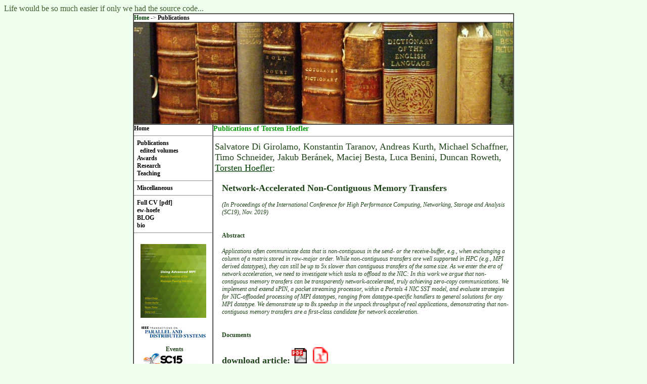

--- FILE ---
content_type: text/html; charset=UTF-8
request_url: https://htor.inf.ethz.ch/publications/index.php?pub=355
body_size: 3270
content:
   
<!DOCTYPE html PUBLIC "-//W3C//DTD XHTML 1.0 Transitional//EN" "http://www.w3.org/TR/xhtml1/DTD/xhtml1-transitional.dtd">
<HTML xmlns="http://www.w3.org/1999/xhtml">
<HEAD>
<meta http-equiv="Content-Type" content="text/html;>charset=iso-8859-1" />
<TITLE>Publications of Torsten Hoefler</TITLE>
<script src="https://ajax.googleapis.com/ajax/libs/jquery/3.3.1/jquery.min.js"></script><link rel='stylesheet' href='pubs.css'/><script src='pubs.js' type='text/javascript'></script><style type="text/css">
<!--

body {   background-color:#eeffee; color:#406030;
         background-repeat:no-repeat; background-position:0px 0px; }
a:visited, a:link { text-decoration: none; color:#004000; font-weight: bold;}
a:visited.top, a:link.top { text-decoration: none; color:#000000; font-weight: bold;}
a:visited.outer, a:link.outer { text-decoration: none; color:#000000; font-weight: bold;}
a:visited.inner, a:link.inner { text-decoration: none; color:#000000; font-weight: bold;}
a:active { text-decoration:underline; }
a:hover { color: #00bb00; font-weight: bold; text-decoration:none; }
a:hover.top { color: #000099; font-weight: bold; text-decoration:none; }
a:hover.outer { color: #009900; font-weight: bold; text-decoration:none; }
a:hover.inner { color: #bb0000; font-weight: bold; text-decoration:none; }

.contentheading {  color: #009900; font-weight: bold; font-size: 14px; }
td { text-align: left; color:#20441a; font-size: 12px; }
.contentpane { width: 100%; padding: 0px; border-collapse: collapse; border-spacing: 0px; margin: 0px;
 font-family: "Trebuchet MS", Verdana, Tahoma, serif; font-size: 12px; font-style: normal; font-weight: normal;
 font-variant: normal; color: #000000; }
.heading {  color: #009900; font-weight: bold; font-size: 19px; }
              

-->
</style>
</HEAD>

<!-- google analytics -->
<script type="text/javascript">
var gaJsHost = (("https:" == document.location.protocol) ? "https://ssl." : "http://www.");
document.write(unescape("%3Cscript src='" + gaJsHost + "google-analytics.com/ga.js' type='text/javascript'%3E%3C/script%3E"));
</script>
<script type="text/javascript">
try {
var pageTracker = _gat._getTracker("UA-10290183-1");
pageTracker._trackPageview();
} catch(err) {}</script>
<!-- google analytics end -->

<BODY>
<FONT style="heading">

Life would be so much easier if only we had the source code...</FONT>
<CENTER>
<TABLE BORDER="1" WIDTH="750" cellspacing="0" cellpadding="0" BGCOLOR="#ffffff">
   <TR><TD COLSPAN="2">
<A HREF="/">Home</A> -> <A class='top' HREF="/publications">Publications
</A>   
   </TD></TR>
   <TR><TD COLSPAN="2"><center><IMG SRC="/img/books.jpg
">
   <!-- TOP-Frame -->
   </center></TD></TR>
   <TR><TD ALIGN="left" valign="top" width="155">
<A class='outer' HREF="/">Home</A><HR>&nbsp;&nbsp;<nobr><A class='outer' HREF="/publications">Publications</A><BR>&nbsp;&nbsp;&nbsp;&nbsp;<nobr><A class='inner' HREF="/publications/edited">edited volumes</A><BR></nobr></nobr>&nbsp;&nbsp;<nobr><A class='outer' HREF="/awards">Awards</A><BR></nobr>&nbsp;&nbsp;<nobr><A class='outer' HREF="/research">Research</A><BR></nobr>&nbsp;&nbsp;<nobr><A class='outer' HREF="/teaching">Teaching</A><HR></nobr>&nbsp;&nbsp;<nobr><A class='outer' HREF="/misc">Miscellaneous</A><HR></nobr>&nbsp;&nbsp;<nobr><A class='outer' HREF="/hoefler-cv.pdf
">Full CV [pdf]</A><BR></nobr>&nbsp;&nbsp;<nobr><A class='outer' HREF="/ew-hoefe">ew-hoefe</A><BR></nobr>&nbsp;&nbsp;<nobr><A class='outer' HREF="/blog">BLOG</A><BR></nobr>&nbsp;&nbsp;<nobr><A class='outer' HREF="/bio">bio</A><BR></nobr><HR>
<br>
<center>

<A HREF="http://www.amazon.com/Using-Advanced-MPI-Message-Passing-Engineering/dp/0262527634/ref=sr_1_2?ie=UTF8&qid=1413026959"><img src="/img/AdvancedMPILogo.jpg" border=0></a>
<br><br>
<A HREF="http://www.computer.org/portal/web/tpds"><img src="/img/banner-tpds.jpg" border=0></a>
<br><br>

&nbsp; <B>Events</B>

<!-- banners should be 130 pixel wide -->

<br><A HREF="http://sc15.supercomputing.org/"><img src="/img/banner-sc15.jpg" border=0></a>
<br><A HREF="https://eurompi2015.bordeaux.inria.fr/"><img src="/img/banner-eurompi15.jpg" border=0></a>
<br><A HREF="http://www.unixer.de/ross2014"><img src="/img/banner-ross2012.png" border=0></a>
<br><A HREF="http://www.hoti.org"><img src="/img/banner-hoti2012.png" border=0></a>
<br><A HREF="http://www.pasc15.org/"><img src="/img/banner-pasc.jpg" border=0></a><br>

<br><br>
<br>&nbsp; <B>Past Events</B>
<br><A HREF="http://sc14.supercomputing.org/"><img src="/img/banner-sc14.jpg" border=0></a>
<!--br><A HREF="http://sc12.supercomputing.org"><img src="/img/banner-sc12.png" border=0></a-->
<!--br><A HREF="http://sc11.supercomputing.org"><img src="/img/banner-sc11.png" border=0></a-->
<br><A HREF="http://www.eurompi2014.org/"><img src="/img/banner-eurompi14.png" border=0></a>
<br><A HREF="http://ena-hpc.org"><img src="/img/banner-ena-hpc.png" border=0></a>
<br><A HREF="http://www.eurompi2011.org/"><img src="/img/banner-eurompi11.png" border=0></a>
<br><A HREF="http://www.unixer.de/hips2011/"><img src="/img/banner-hips11.jpg" border=0></a>
<!--br><A HREF="http://www.unixer.de/ross2011/"><img src="/img/banner-ross11.png" border=0></a-->
<br><A HREF="http://www.ics-conference.org/"><img src="/img/banner-ics11.jpg" border=0></a>


</center>
   
   </TD><TD align="left" valign="top" style="contentpane">
<font class="contentheading">Publications of Torsten Hoefler</font><HR> 


<div id="pubs">
<TABLE><TR><TD colspan=2><FONT SIZE="+1">Salvatore Di Girolamo, Konstantin Taranov, Andreas Kurth, Michael Schaffner, Timo Schneider, Jakub Beránek, Maciej Besta, Luca Benini, Duncan Roweth, <A style='font-weight: normal; text-decoration: underline' HREF="http://htor.inf.ethz.ch">Torsten Hoefler</A>:</FONT><BR><BR></TD><TR><TD width=10>&nbsp;</TD><TD><B><FONT SIZE="+1">Network-Accelerated Non-Contiguous Memory Transfers</FONT></B><BR><BR><I> (In Proceedings of the International Conference for High Performance Computing, Networking, Storage and Analysis (SC19), Nov. 2019) </I><BR><BR><H4>Abstract</H4><I>Applications often communicate data that is non-contiguous in the send- or the
receive-buffer, e.g., when exchanging a column of a matrix stored in row-major
order. While non-contiguous transfers are well supported in HPC (e.g., MPI
derived datatypes), they can still be up to 5x slower than contiguous transfers
of the same size. As we enter the era of network acceleration, we need to
investigate which tasks to offload to the NIC: In this work we argue that
non-contiguous memory transfers can be transparently network-accelerated, truly
achieving zero-copy communications. We implement and extend sPIN, a packet
streaming processor, within a Portals 4 NIC SST model, and evaluate strategies
for NIC-offloaded processing of MPI datatypes, ranging from datatype-specific
handlers to general solutions for any MPI datatype. We demonstrate up to 8x
speedup in the unpack throughput of real applications, demonstrating that
non-contiguous memory transfers are a first-class candidate for network
acceleration.</I><BR><BR><H4>Documents</H4><font size='+1'><b>download article:</b></font> <A HREF="/publications/img/spin-ddt.pdf"><IMG WIDTH=30 SRC='/publications/./img/pdf.jpg' BORDER=0></A>&nbsp;&nbsp;&nbsp;&nbsp;<A HREF="https://arxiv.org/abs/1908.08590"><IMG WIDTH=30 SRC='/publications/./img/arxiv.jpg' BORDER=0></A><BR>download slides: <A HREF="/publications/img/spin-ddt-slides.pdf"><IMG WIDTH=20 SRC='/publications/./img/pdf.jpg' BORDER=0></A><BR>  <br><br><H4>Recorded talk (best effort)</H4><iframe width="560" height="315" src="https://www.youtube.com/embed/T3kwYadi3k0" frameborder="0" allow="accelerometer; autoplay; clipboard-write; encrypted-media; gyroscope; picture-in-picture" allowfullscreen></iframe></TD></TR><TR><TD>&nbsp;</TD><TD><H4>BibTeX</H4></TD></TR><TR><TD colspan=2><FONT face="courier"><TABLE><TR><TD>@inproceedings{,<BR>&nbsp;&nbsp;author={Salvatore Di Girolamo and Konstantin Taranov and Andreas Kurth and Michael Schaffner and Timo Schneider and Jakub Beránek and Maciej Besta and Luca Benini and Duncan Roweth and Torsten Hoefler},<BR>&nbsp;&nbsp;title={{Network-Accelerated Non-Contiguous Memory Transfers}},<BR>&nbsp;&nbsp;year={2019},<BR>&nbsp;&nbsp;month={Nov.},<BR>&nbsp;&nbsp;booktitle={Proceedings of the International Conference for High Performance Computing, Networking, Storage and Analysis (SC19)},<BR>&nbsp;&nbsp;source={http://www.unixer.de/~htor/publications/},<BR>}</TD></TR></TABLE></font></TD></TR></TABLE></div>
<br>

</TD></TR></TABLE><TABLE BORDER="0">
<TR>
<TD colspan=2><HR></TD>
</TR>
<TR>
<TD ALIGN="left">serving: <FONT COLOR="black">18.224.165.88:49462</FONT></TD><TD ALIGN="right">&copy; <A HREF="http://www.unixer.de/htor-key.asc">Torsten Hoefler</A></TD>
</TR>
</TABLE></CENTER></BODY>
</HTML>